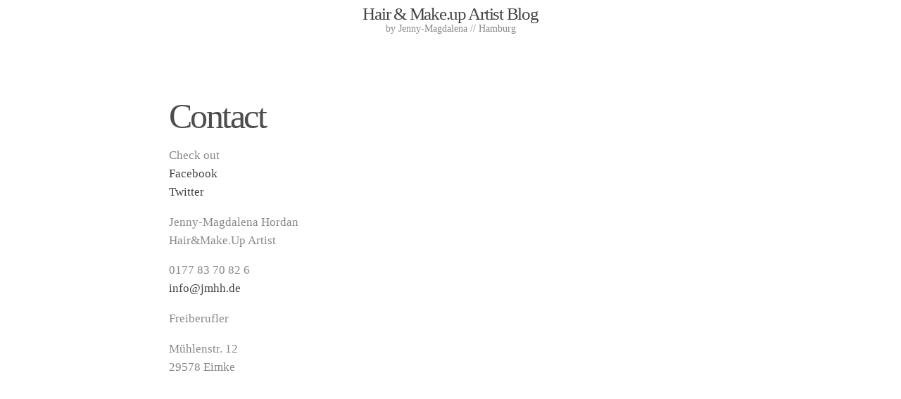

--- FILE ---
content_type: text/html
request_url: http://jmhh.de/
body_size: 1019
content:
<!DOCTYPE html>
<html xmlns="http://www.w3.org/1999/xhtml" lang="de-DE">
<head>
  <title>Hair &amp; Make.up Artist Blog &raquo; Contact</title>
  <meta http-equiv="content-type" content="text/html; charset=UTF-8" />
  <meta name="description" content="by Jenny-Magdalena // Hamburg" />
  <style type="text/css" media="all"> @import url(http://jmhh.de/wp-content/themes/autofocus/css/reset.css); @import url(http://jmhh.de/wp-content/themes/autofocus/css/generic.css); </style>
  <style type="text/css" media="print"> @import url(http://jmhh.de/wp-content/themes/autofocus/css/print.css); </style>
  <link rel="stylesheet" type="text/css" href="http://jmhh.de/wp-content/themes/autofocus/style.css" />
</head>
<body class="wordpress y2023 m11 d16 h13 page pageid-124 page-author-admin">
  <div id="wrapper" class="hfeed">
    <div id="header">
      <h1 id="blog-title"><a href="http://jmhh.de/" title="Hair ? Make.up Artist Blog" rel="home">Hair &amp; Make.up Artist Blog</a></h1>
      <div id="blog-description">by Jenny-Magdalena // Hamburg</div>
    </div>
    <div id="container">
      <div id="content">
        <div id="post-124" class="hentry p1 page publish author-admin tag- y2012 m03 d30 h14">
          <h2 class="entry-title">Contact</h2>
          <div class="entry-content">
			  <p style="text-align: left;">Check out<br /><a href="https://www.facebook.com/pages/Hair-Make-up-Artist-Jenny-Magdalena-Hordan/272849879430557" target="_blank">Facebook<br /></a><a href="https://twitter.com/#!/jmhh_Make_up" target="_blank">Twitter</a></p>
            <p style="text-align: left;">Jenny-Magdalena Hordan<br />Hair&amp;Make.Up Artist</p>
            <p style="text-align: left;">0177 83 70 82 6<br /><a href="/cdn-cgi/l/email-protection#4e272028210e24232626602a2b"><span class="__cf_email__" data-cfemail="620b0c040d22080f0a0a4c0607">[email&#160;protected]</span></a></p>
			<p>Freiberufler</p>
			  <p>Mühlenstr. 12<br>29578 Eimke</p>
            
          </div>
        </div><!-- .post -->
      </div><!-- #content -->
    </div><!-- #container -->
  </div><!-- #wrapper .hfeed -->
<script data-cfasync="false" src="/cdn-cgi/scripts/5c5dd728/cloudflare-static/email-decode.min.js"></script></body>
</html>